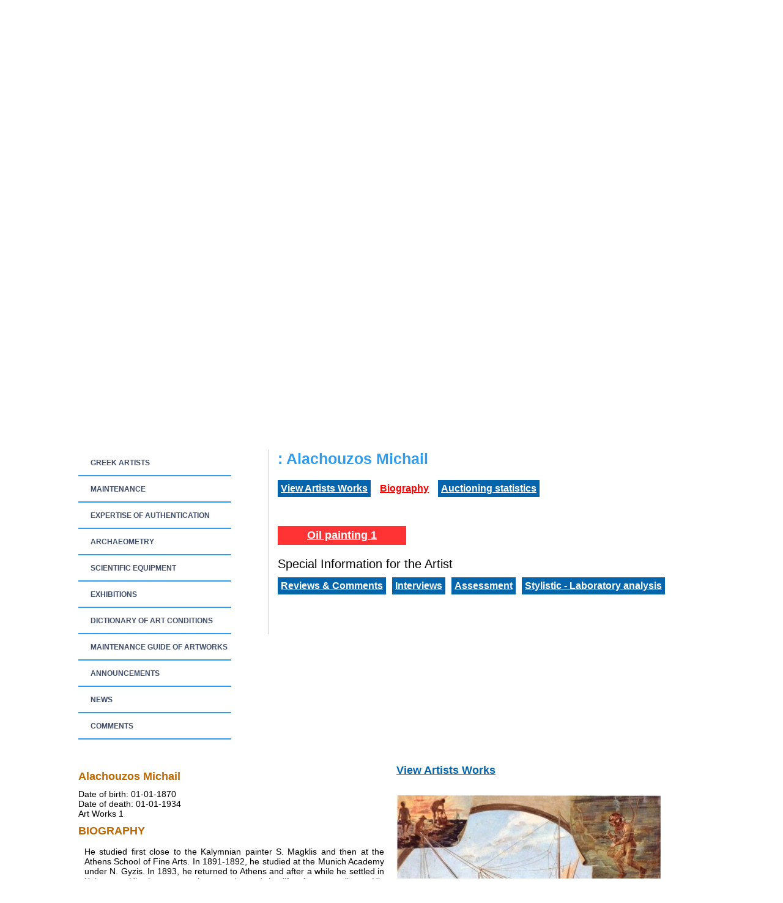

--- FILE ---
content_type: text/html; charset=UTF-8
request_url: http://www.nikias.gr/eng/product/Alachouzos-Michail
body_size: 4011
content:
<!DOCTYPE html PUBLIC "-//W3C//DTD XHTML 1.0 Transitional//EN" "http://www.w3.org/TR/xhtml1/DTD/xhtml1-transitional.dtd">
<html xmlns="http://www.w3.org/1999/xhtml">
<head>
<title>Alachouzos Michail - nikias.gr</title>
<base href="http://www.nikias.gr/" />

<meta http-equiv="content-type" content="text/html; charset=utf-8" />
<meta http-equiv="expires" content="0">
<meta name="resource-type" content="document">
<meta name="distribution" content="global">
<meta name="author" content="nikias.gr">
<meta name="keywords" content="Έλληνες ζωγράφοι, γνωματεύσεις έργων τέχνης, συντήρηση έργων τέχνης, δημοπρασίες, τσαρούχης, γύζης, γαΐτης, βολανάκης, παρθένης, τιμή εκτίμησης, bonhams, sothebys, vergos">
<meta name="description" content="Ερευνητικό κέντρο πιστοποίησης, συντήρησης και αποκατάστασης έργων τέχνης. Τιμές εκτίμησης και πώλησης δημοπρατημένων πινάκων Ελλήνων ζωγράφων.">
<meta name="robots" content="index, follow">
<meta name="revisit-after" content="1 days">
<meta name="rating" content="general">

<script type="text/javascript">
var sitewww = 'http://www.nikias.gr/';
</script>

<link rel="shortcut icon" href="favicon.ico" type="image/x-icon" />
<link href="http://www.nikias.gr/css/style.css" rel="stylesheet" type="text/css" media="screen"/>
<link href="http://www.nikias.gr/css/leftmenu.css" rel="stylesheet" type="text/css" media="screen"/>

<meta property="og:description" content=""/>
<meta property="og:title" content="Alachouzos Michail"/>
<meta property="og:url" content="http://www.nikias.gr/eng/product/Alachouzos-Michail"/>
<meta property="og:image" content="http://www.nikias.gr/images/like_img.jpg"/>
<link rel="stylesheet" type="text/css" href="css/csshorizontalmenu.css" />
<link rel="stylesheet" type="text/css" href="css/skin.css" />
<script type="text/javascript" src="js/jquery-1.7.1.min.js"></script>

<!--
<link rel="stylesheet" type="text/css" href="css/jquery.fancybox.css">
<script type="text/javascript" src="js/jquery.fancybox.pack.js"></script>
-->

<!--FANCYBOX-->
<script type="text/javascript" src="fancybox/lib/jquery.mousewheel-3.0.6.pack.js"></script>
<script type="text/javascript" src="fancybox/source/jquery.fancybox.js?v=2.1.5"></script>
<link rel="stylesheet" type="text/css" href="fancybox/source/jquery.fancybox.css?v=2.1.5" media="screen" />
<link rel="stylesheet" type="text/css" href="fancybox/source/helpers/jquery.fancybox-buttons.css?v=1.0.5" />
<script type="text/javascript" src="fancybox/source/helpers/jquery.fancybox-buttons.js?v=1.0.5"></script>
<!--FANCYBOX-->

<link rel="stylesheet" href="nivo/nivo-slider.css" type="text/css" media="screen" />
<script type="text/javascript" src="nivo/scripts/jquery.nivo.slider.pack.js"></script>

<script type="text/javascript" src="js/cmsfuncs.js"></script>

	<script type="text/javascript">
	$(document).ready(function () {
		$('html, body').animate({
	scrollTop: 715		}, 0);
	});
	</script>
</head>
<body>

<!--analytics 15.12.2014-->
<script>
  (function(i,s,o,g,r,a,m){i['GoogleAnalyticsObject']=r;i[r]=i[r]||function(){
  (i[r].q=i[r].q||[]).push(arguments)},i[r].l=1*new Date();a=s.createElement(o),
  m=s.getElementsByTagName(o)[0];a.async=1;a.src=g;m.parentNode.insertBefore(a,m)
  })(window,document,'script','//www.google-analytics.com/analytics.js','ga');
  ga('create', 'UA-57561657-1', 'auto');
  ga('send', 'pageview');
</script>


<div id="header_container">
		<div id="header">
			<div class="logoDiv_English" onClick="javascript:location.href='http://www.nikias.gr/'"></div><!--//logoDiv-->
		
			<div class="mainN">
				<a href="#" class="main">COLLABORATORS </a>
				<a href="eng/contact/" class="main">CONTACT </a>
				<a href="eng/infopage/2" class="main"> ABOUT US </a>
				<a href="http://www.nikias.gr/" class="main"> HOME </a>
			</div><!--//mainN-->
		</div><!--//header-->

		<div id="header_bot">
			<div class="flags">
				<a href="index.php?language=Greek"><img src="images/gr.png"/></a>
				<a href="index.php?language=English"><img src="images/en.png"/></a>
				<a href="index.php?language=French"><img src="images/fr.png"/></a>
				<a href="index.php?language=Italic"><img src="images/it.png"/></a>

									<a href="index.php?language=Spanish"><img src="images/sp.png"/></a>
					<a href="index.php?language=Chinese"><img src="images/ch.png"/></a>
					<a href="index.php?language=Russian"><img src="images/ru.png"/></a>
							</div>

			<div class="social">
				<a href="http://www.facebook.com/centre.nikias" target="_blank"><img src="images/fb.png"/></a>
				<a href="#" target="_blank"><img src="images/tw.png"/></a>
			</div>

			<a href="#"><div class="login_but">SIGN IN NIKIAS</div></a>

			<div class="search">
					<form action="search.php">
						<input type="text" class="sField" name="search" value=""/>
						<input type="submit" value="" class="sSub" onmouseOver="this.className='sSub_hover'" onmouseOut="this.className='sSub'"/>
					</form>
			</div><!--//search-->	
				
		</div><!--//header_bot-->
		
		<div id="header_last">
			<a href="news2.php"><div class="announce_but">ANNOUNCEMENTS</div></a>

			<div class="horizontal_scroller">
				<div class="scrollingtext">
						<marquee behavior="scroll" direction="left" scrollamount="5" onMouseOver="this.stop()" onMouseOut="this.start()"></marquee> 				</div><!--//scrollingtext-->
			</div><!--//horizontal_scroller-->

		</div><!--//header_last-->
	</div><!--//header_Container--><div id="main_container">
		<div id="wrapper">
			<div id="main">

				<div class="top_banner slider-wrapper theme-default">

					<div id="slider">
<div class="nivoSlider"><img src="http://www.nikias.gr/central_banner/Έλληνες Ζωγράφοι 1 κεντρική en.jpg" border="0" alt="Έλληνες Ζωγράφοι 1 κεντρική en" width="1004" height="317" /></div>
</div>
				</div>

				<div id="left">
					<div class="leftNv">
						<ul id="leftmenu1">
						<li><a  href='eng/categories/Greeks-Artists' >GREEK ARTISTS</a>
<ul>
<li><a  href='eng/categories/Greeks-Painters' >GREEKS PAINTERS</a>
<li><a  href='eng/categories/Greeks-Sculptors' >GREEKS SCULPTORS</a>
<li><a  href='eng/categories/Greeks-Engravers' >GREEKS ENGRAVERS</a>
<li><a  href='eng/categories/Greeks-Ceramists' >GREEKS CERAMISTS</a>
<li><a  href='eng/categories/Greeks-Icon-Painters' >GREEKS ICON PAINTERS</a>
<li><a  href='eng/categories/Greeks-Cartoonists' >GREEKS CARTOONISTS</a>
</ul></li>
<li><a  href='eng/categories/MAINTENANCE' >MAINTENANCE</a>
<ul>
<li><a  href='eng/categories/CERAMICS' >CERAMICS</a>
<li><a  href='eng/categories/PAINTINGS' >PAINTINGS</a>
<li><a  href='eng/categories/ICONS' >ICONS</a>
<li><a  href='eng/categories/PORCELAIN' >PORCELAIN</a>
<li><a  href='eng/categories/GLASS' >GLASS</a>
<li><a  href='eng/categories/SMALT' >SMALT</a>
<li><a  href='eng/categories/RESTORATION-OF-NEOCLASSICAL-ROOM' >RESTORATION OF NEOCLASSICAL ROOM</a>
</ul></li>
<li><a  href='eng/categories/Expertise-Of-Authentication' >EXPERTISE OF AUTHENTICATION</a>
<ul>
<li><a  href='eng/categories/Positive-Certifications' >POSITIVE CERTIFICATIONS</a>
<li><a  href='eng/categories/Negative-Certifications' >NEGATIVE CERTIFICATIONS</a>
</ul></li>
<li><a  href='eng/categories/Archaeometry' >ARCHAEOMETRY</a></li>
<li><a  href='eng/categories/Scientific-Equipment' >SCIENTIFIC EQUIPMENT</a></li>
<li><a  href='view_exhibitions.php' >EXHIBITIONS</a></li>
<li><a  href='view_lexicon.php' >DICTIONARY OF ART CONDITIONS</a></li>
<li><a  href='view_maintenance.php' >MAINTENANCE GUIDE OF ARTWORKS</a></li>
<li><a  href='news2.php' >ANNOUNCEMENTS</a></li>
<li><a  href='news.php' > NEWS </a></li>
<li><a  href='news5.php' >COMMENTS</a></li>
						</ul>
					</div><!--//leftNv-->

					
				</div><!--//left-->

				
				<div id="right">
									<div class="main_title"><h1>: Alachouzos Michail</h1></div><!--//main_title-->
									<div class="content"><div class="blue_button_cont"><div class="blue_button"><a href="view_artist_additional.php?prod_id=227&mode=paintings">View Artists Works</a></div><div class="blue_button blue_button_sel"><a href="eng/product/Alachouzos-Michail">Biography</a></div><div class="blue_button"><a href="eng/charts/Alachouzos-Michail">Auctioning statistics</a></div></div><div class="multi_tags"><span style="background:#ff3333; " class="mtag"><a href="view_artist_additional.php?prod_id=227&mode=paintings&mtag=1">Oil painting 1</a></span></div><div class="bigblacktitle">Special Information for the Artist</div><div class="blue_button_cont"><div class="blue_button"><a href="view_artist_additional.php?prod_id=227&mode=comments">Reviews &amp; Comments</a></div><div class="blue_button"><a href="view_artist_additional.php?prod_id=227&mode=inter">Interviews</a></div><div class="blue_button"><a href="view_artist_additional.php?prod_id=227&mode=ratings">Assessment</a></div><div class="blue_button"><a href="view_artist_additional.php?prod_id=227&mode=lab">Stylistic - Laboratory analysis</a></div></div></div></div><!--right--><!--content--><div class="clear"></div><div class="fullwidthprod"><div class="fullwidthprod_in"><div class="fullwidthprod_in_left"><div class="fpImg">
<h3>Alachouzos Michail</h3>Date of birth: 01-01-1870<br/>Date of death: 01-01-1934<br/>Art Works 1</div><!--//fpImg-->
<h3>BIOGRAPHY</h3><div class="fpDsc">
<div>
	<p style="text-align: justify;">
		He studied first close to the Kalymnian painter S. Magklis and then at the Athens School of Fine Arts. In 1891-1892, he studied at the Munich Academy under N. Gyzis. In 1893, he returned to Athens and after a while he settled in Kalymnos. His themes are the portraits and the life of sponge divers. His works can be found in the EPMAS and in the collection Koutlidis.</p>
</div>
<p>
	&nbsp;</p>
</div><!--//fpDsc-->
</div><!--fullwidthprod_in_left--><div class="fullwidthprod_in_right"><div class="blue_button_plain"><a href="view_artist_additional.php?prod_id=227&mode=paintings">View Artists Works</a></div>							<div class="pBox2_img no-border">
								<img src="products_img/tcache/c/8/thumb_pimsm__500x345_paint_6536.jpg" border="0" alt="" class="photobox" />							</div><!--//pBox_img-->
						<div class="blue_button_plain"><a href="eng/charts/Alachouzos-Michail"> Auctioning statistics of artist</a></div><div class="pBox2_img"><img src="images/sample_ssk.png"/></div></div><!--fullwidthprod_in_right--></div><!--//content-->
				</div><!--//right-->
			</div><!--//main-->
		</div><!--//wrapper-->
	</div><!--//main_container-->
	<div id="footer_container">
		<div id="footer_left_part"></div>

		<div id="footer_English">
			<div class="footer_left">
				<div class="footer_nav1"><a href='eng/categories/Greeks-Artists' class="fn1">GREEK ARTISTS</a>
<a href='eng/categories/MAINTENANCE' class="fn1">MAINTENANCE</a>
<a href='eng/categories/Expertise-Of-Authentication' class="fn1">EXPERTISE OF AUTHENTICATION</a>
<a href='eng/categories/Archaeometry' class="fn1">ARCHAEOMETRY</a>
<a href='eng/categories/Scientific-Equipment' class="fn1">SCIENTIFIC EQUIPMENT</a>
<a href="view_exhibitions.php" class="fn1">EXHIBITIONS</a></div><div class="footer_nav2"><a href='view_lexicon.php' class="fn2">DICTIONARY OF ART CONDITIONS</a>
<a href='news2.php'  class="fn2">ANNOUNCEMENTS</a>
<a href='news5.php'  class="fn2">COMMENTS</a>
<a href='news.php'  class="fn2"> NEWS </a>
<a href="eng/guestpaintings/" class="fn2">PAINTINGS ON SALE BY OUR VISITORS</a>
<a href="eng/guestobjects/" class="fn2">ITEMS ON SALE BY OUR VISITORS</a>
</div>			</div><!--//footer_left-->
		</div><!--//footer-->
	</div><!--//footer_container-->

	<div id="footer_bot_container">
		<div id="footer_bot">
			<div class="footer_right"><span title="0.0331">&copy;</span> NIKIAS 2025 <a href="eng/infopage/6">Terms and conditions of use</a> | Κατασκευή ιστοσελίδων - www.qualityweb.gr</div><!--//footer_right-->
		</div><!--//footer_bot-->
	</div><!--//footer_bot_container-->
</body>
</html>


--- FILE ---
content_type: text/css
request_url: http://www.nikias.gr/css/style.css
body_size: 6812
content:
@charset "utf-8";
/* CSS Document */

body{ margin:0; padding:0;font-family:arial,helvetica,sans-serif;font-size:14px;color:#000;}

img{ border:none;}
span, div, p, form { margin:0; padding:0;}
.clear{ clear:both;}
a{text-decoration:none;color:#0465AD;font-weight:bold;}
h1{padding:0;margin:0;font-size:14px;font-weight:bold;color:#974578;}
#header_container{width:100%;background:url(../images/header_cont.jpg) repeat-x;}
#header{display:block;width:1024px;height:185px;background:url(../images/kir.png) right 10px no-repeat;margin:0 auto;padding:20px 0 0 0;}
#header_bot{display:block;width:1024px;margin:0 auto;padding:25px 0 25px 0;height:45px;}
#header_last{display:block;width:1024px;margin:0 auto;padding:5px 0 5px 0;height:45px;}
#main_container{width:100%;float:left;background:#fff;}
#wrapper{width:1024px;margin:0 auto;}
#main{float:Left;width:1024px;}
#left{float:left;width:310px;}
#right{float:left;width:693px;padding:0 0 10px 15px;border-left:1px solid #ccc;}
#right_index{float:left;width:708px;padding:0 0 10px 0px;}
#footer_container{clear:left;width:100%;background:#2F9CED;margin:125px 0 0 0;float:left;}
#footer{width:1024px;height:350px;padding:0;margin:0 auto;background:url(../images/alogo_footer.png) 25px 35px no-repeat;position:relative;z-index:1;}
#footer_English{width:1024px;height:350px;padding:0;margin:0 auto;background:url(../images/alogo_footer_English.png) 25px 35px no-repeat;position:relative;z-index:1;}
#footer_French{width:1024px;height:350px;padding:0;margin:0 auto;background:url(../images/alogo_footer_French.png) 25px 35px no-repeat;position:relative;z-index:1;}
#footer_Italic{width:1024px;height:350px;padding:0;margin:0 auto;background:url(../images/alogo_footer_Italic.png) 25px 35px no-repeat;position:relative;z-index:1;}
#footer_Spanish{width:1024px;height:350px;padding:0;margin:0 auto;background:url(../images/alogo_footer_Spanish.png) 25px 35px no-repeat;position:relative;z-index:1;}
#footer_Chinese{width:1024px;height:350px;padding:0;margin:0 auto;background:url(../images/alogo_footer_Chinese.png) 25px 35px no-repeat;position:relative;z-index:1;}
#footer_Russian{width:1024px;height:350px;padding:0;margin:0 auto;background:url(../images/alogo_footer_Russian.png) 25px 35px no-repeat;position:relative;z-index:1;}
#footer_left_part{float:left;height:350px;display:block;margin:0 0 0 0px;background:#2A92C6;width:50%;position:absolute;z-index:0;}
#footer_bot_container{clear:left;width:100%;border-bottom:5px solid #2A92C6;margin:0px 0 0 0;float:left;}
#footer_bot{width:1024px;padding:10px 0;margin:0 auto;}

.ver{float:left;width:235px;height:610px;overflow:hidden;}
.hor1{margin:16px 0 0 0;float:left;width:715px;height:210px;overflow:hidden;}

/*header*/
.topN{float:left;width:660px;padding:10px 0 0 10px;color:#ccc;}
a.tn , a.tn:visited{color:#A6A6A6;padding:0 20px 0 0;}
a.tn:hover , a.tn:active{color:#E81C01;}
.search{float:right;padding:10px 0 0 0px;}
.sField{border:1px solid #C0C0C0;font-style:italic;width:145px;background:transparent;padding:4px 0;}
.sSub{border:none;float:left;background:url(../images/search_but.png) left no-repeat;color:#fff;font-weight:bold;cursor:pointer;height:24px;width:24px;}
.sSub_hover{border:none;float:left;background:url(../images/search_but.png) left no-repeat;color:#fff;font-weight:bold;cursor:pointer;height:24px;width:24px;}

.logoDiv{clear:left;float:left;display:block;width:396px;height:165px;cursor:pointer;background:url(../images/logo.png) top left no-repeat;}
.logoDiv_English{clear:left;float:left;display:block;width:396px;height:165px;cursor:pointer;background:url(../images/logo_English.png) top left no-repeat;}
.logoDiv_French{clear:left;float:left;display:block;width:396px;height:165px;cursor:pointer;background:url(../images/logo_French.png) top left no-repeat;}
.logoDiv_Italic{clear:left;float:left;display:block;width:396px;height:165px;cursor:pointer;background:url(../images/logo_Italic.png) top left no-repeat;}
.logoDiv_Spanish{clear:left;float:left;display:block;width:396px;height:165px;cursor:pointer;background:url(../images/logo_Spanish.png) top left no-repeat;}
.logoDiv_Chinese{clear:left;float:left;display:block;width:396px;height:165px;cursor:pointer;background:url(../images/logo_Chinese.png) top left no-repeat;}
.logoDiv_Russian{clear:left;float:left;display:block;width:396px;height:165px;cursor:pointer;background:url(../images/logo_Russian.png) top left no-repeat;}

.mainN{float:right;margin:141px 0 0 10px;}
a.main , a.main:visited{font-size:14px;float:right;font-weight:bold;color:#fff;padding:14px 20px;}
a.main:hover , a.main:active{background:#fff;color:#1D5282;}
.minicart{float:left;padding:88px 0 0 400px;}
.mc{color:#204490;font-size:14px;cursor:pointer;}
.mc_hover{color:#FF863D;font-size:14px;cursor:pointer;}

.login_but{float:right;font-size:12px;background-image: url(../images/login.png);background-position: 0px 0px;height:30px;width: 173px;padding:16px 0 0 62px;color:#e6efce;font-weight:bold;cursor:pointer;margin:0 0 0 20px;}
.login_but:hover{background-position: 233px 0px;color:#fff;}

.announce_but{float:left;font-size:14px;background-image: url(../images/announce.png);background-position: 0px 0px;height:25px;width: 140px;padding:5px 0 0 50px;color:#fff;font-weight:bold;cursor:pointer;margin:0 0 0 5px;}
.announce_but:hover{background-position: 190px 0px;color:#fff;}

.horizontal_scroller, .vertical_scroller{float:right;position:relative;height:25px;width:820px;display:block;margin:0 0 5px 0;padding:0 0 5px 0px;background:#1A5784;color:#fff;font-size: 22px;font-weight: bold;}
marquee a{color:#fff;text-decoration:underline;}

.flags{float:left;margin:5px 3px 0 0px;}
.social img{float:left;margin:0px 5px 0 5px;}

.social{float:right;margin:5px 3px 0 13px;}
.social img{float:left;margin:0px 5px 0 7px;}

.myindexslider{width:715px;height:210px;margin:30px 0 0 0;float:left;overflow:hidden;}
.top_banner{background:#222222;width:1004px;height:325px;padding:10px 10px 25px 10px;margin:0 0 20px 0;}
/*left*/
.leftNv_top{display:block;width:239px;height:41px;background:url(../images/leftNv_top.jpg) no-repeat;}
.leftNv{float:left;width:239px;margin:0 0 20px 0;}
.leftW{float:left;width:239px;background:#fff;padding:5px 0 0 0;}
.leftW_title{display:block;width:239px;height:41px;background:url(../images/cTitle.jpg) no-repeat;}
.leftW_text{padding:10px 5px;color:#555;font-size:11px;}
.leftW_text a , .leftW_text a:visited{color:#EF803B;}
.leftW_text a:hover , .leftW_text a:active{color:#0CB3E8;}

.indban{margin:20px 0 0 0;float:left;}

/*newsletter*/
.newsletter{float:left;width:154px;padding:20px 0 0 0;}
.nsTitle{float:left;display:block;width:238px;height:38px;background:url(../images/ns_title.jpg) no-repeat;}
.nsForm{float:left;padding:10px 0 20px 22px;}
.nsField{border:1px solid #629DAF;width:190px;color:#555;font-style:italic;}
.nsTag{padding:5px 0 0 0;color:#fff;font-weight:bold;}
.nsSub{border:none;display:block;width:72px;height:24px;background:url(../images/nsSub.jpg) no-repeat;cursor:pointer;margin:10px 0 0 119px;}
.nsSub_hover{border:none;display:block;width:72px;height:24px;background:url(../images/nsSub_hover.jpg) no-repeat;cursor:pointer;margin:10px 0 0 119px;}

/*news headers*/
.news_headers{float:left;clear:left;border:2px solid #F4AE00;height:360px;overflow:auto;width:205px;padding:15px;border-radius:15px 0 0 15px;-webkit-border-radius:15px 0 0 15px;margin:0 0 30px 0;}
.news_headers3{float:left;clear:left;border:2px solid #F4AE00;height:360px;overflow:auto;width:205px;padding:15px;border-radius:15px 0 0 15px;-webkit-border-radius:15px 0 0 15px;}
.news_headers_title{float:left;clear:left;background-image: url("../images/nea.png");text-align:center;background-position: 0px 0px;height: 30px;width: 110px;margin:0 0 5px 10px;cursor:pointer;}
.news_headers_title:hover{background-position: 110px 0px;color:#fff;}
.news_headers_title a , .news_headers_title a:visited{color:#960059;font-weight:bold;font-size:22px;}
.news_headers_title a:hover , .news_headers_title a:active{color:#fff;}
.newstitle{float:left;margin:0 0 10px 0;}
.newstitle a , .newstitle a:visited{float:left;clear:left;width:100%;color:#000;font-weight:bold;text-decoration:underline;}
.newstitle a:hover , .newstitle a:active{color:#fc0000;}

/*news.php*/
.news_title{color:#808285;}
.news_title_in{width:690px;float:left;clear:left;color:#fff;background:#0465AD;font-weight:bold;font-size:18px;padding:3px 0px 3px 10px;margin:5px 0 10px 0;}
.news_title_in a , .news_title_in a:visited{color:#fff;text-decoration:underline;}
.news_title_in a:hover , .news_title_in a:active{text-decoration:none;}
.news_title_in_large{width:1015px;float:left;clear:left;color:#fff;background:#0465AD;font-weight:bold;font-size:18px;padding:3px 0px 3px 10px;margin:5px 0 10px 0;}
.news_title_in_large a , .news_title_in_large a:visited{color:#fff;text-decoration:underline;}
.news_title_in_large a:hover , .news_title_in_large a:active{text-decoration:none;}
.new{float:left;width:100%;margin:0 0 30px 0;}
.news_image{float:left;margin:0 10px 0 0;}
.news_short_desc{float:left;}
.page_selector a , .page_selector a:visited{color:#0465AD;font-weight:bold;padding:0 5px;}
.page_selector a:hover , .page_selector a:active{text-decoration:underline;}
.page_selector_in{margin:10px 0 0 0;float:left;word-break: break-all;}
.page_selector_in a , .page_selector_in a:visited{color:#0465AD;font-weight:bold;padding:0 4px;}
.page_selector_in a:hover , .page_selector_in a:active{text-decoration:underline;}
strong.selected{background:#222E4F;color:#fff;padding:0 5px;}

.pagenumbr{width:40px;display:inline-block;text-align:center;padding:0 5px;}

.gotopage{float:left;}
.pageslist{float:left;margin:5px 0 0 15px;}
.page_selector{float:left;clear:left;margin:20px 0 0 0;word-break: break-all;}
/*newsfull*/
.newsfull_description{float:left;margin:10px 0 15px 0;}
.action_buts{float:right;}
.print2{padding:0px 7px 0px 7px; width:100px;height:25px;float: right; min-height: 15px;font-size:12px; margin-bottom: 10px;margin:0px 0px 0px 5px; background:url(../images/printbut.png) no-repeat; color: #333;  cursor: pointer;}
.mail2{padding:0px 7px 0px 7px; width:126px;height:25px;float: right; min-height: 15px;font-size:12px; margin-bottom: 10px;margin:0px 0px 0px 5px; background:url(../images/emailbut.png) no-repeat; color: #333;  cursor: pointer;}
.news_title p{float:left;margin:10px 0 0 0;}

/*login*/
.login{float:left;width:239px;padding:20px 0 0 0;background:#fff;}
.login_title{padding:0px 0 10px 0px;background:#393939;}
.login_form{padding:15px 0 0 10px;}
.welcome{text-align:center;padding:15px 0;}

/*right*/
.main_title{margin-bottom: 20px;}
h1{font-size: 25px;font-weight: bold;color: #2f9ced;padding:0px 0 0 0px;}
.text{padding:5px 0 0 0;}
.index_text{float:right;width:450px;padding:5px 0 0 0;}
.news_col{float:left;margin:0 15px 0 0;}
.main_banner{display:block;width:730px;height:356px;background:url(../images/main_banner.jpg) no-repeat;}
.slider{display:block;width:730px;padding:10px 0;}
.content{float:left;width:100%;background:#fff;padding:0px 5px 10px 0px;}

/*pBox*/
h2{padding:0;margin:0;font-size:15px;font-weight:bold;color:#000;}
.pBox_title a , .pBox_title a:visited{padding:0;margin:0;font-size:15px;font-weight:bold;color:#1d5282;}
.pBox_title a:hover , .pBox_title a:active{color:#BB6800;text-decoration:underline;}
.pBox{width:100%;clear:left;margin:3px 0;padding:3px 0px;height:20px;}
.pBox_title{float:left;display:block;width:320px;overflow:hidden;}
.pBox_desc{float:left;display:block;width:270px;padding:0px 0;overflow:hidden;}
.gen_field{border:1px solid #C0C0C0;padding:5px;}
a.pb , a.pb:visited {background:#0B8FB6;padding:1px 3px	;color:#fff;border:1px solid #555;}
a.pb:hover , a.pb:active {background:#fc0000;}

.letter_ind{font-weight:bold;float:left;clear:left;width:100%;border-top:2px solid #0465ad;height:25px;padding:5px 0;margin:0 0 15px 0;}
.letter_ind a , .letter_ind a:visited{padding:0 7px;margin:0;font-size:18px;font-weight:bold;color:#0465AD;cursor:pointer;}
.letter_ind a:hover , .letter_ind a:active{color:#BB6800;text-decoration:underline;}
a.letter_ind_sel , a.letter_ind_sel:visited {color:#BB6800;text-decoration:underline;}
.search_arts{float:right;padding:0px 0 10px 0px;}
.all_pboxes{}

.letter_ind_lex{font-weight:bold;float:left;clear:left;width:100%;border-top:2px solid #0465ad;height:25px;padding:5px 0;margin:10px 0 15px 0;}
.letter_ind_lex a , .letter_ind_lex a:visited{padding:0 7px;margin:0;font-size:18px;font-weight:bold;color:#0465AD;cursor:pointer;}
.letter_ind_lex a:hover , .letter_ind_lex a:active{color:#BB6800;text-decoration:underline;}
a.letter_ind_sel_lex , a.letter_ind_sel_lex:visited {color:#BB6800;text-decoration:underline;}

/*pBox4*/
.pBox4{width:220px;float:left;margin:3px 10px 3px 0;padding:3px 0px;height:340px;}
.pBox4_desc{float:left;display:block;width:220px;padding:0px 0;margin:5px 0 0 0;overflow:hidden;font-size:12px;}
.pBox4_desc p{float:left;clear:left;}
.pBox4_desc span{font-weight:bold;margin:0 2px 0 0;}
.pBox4_img{float:left;display:block;width:220px;padding:0px 0;overflow:hidden;}


/*pages-*/
.pages{clear:both;float:left;margin:20px 0;width:680px;border-top:1px solid #333;padding:5px 0 0 0;}
a.red , a.red:visited{color:#555;}
a.red:hover , a.red:active{color:#FF0000;}
.content_text{padding:10px 0 0 10px;}

/*view_cat*/
.restore_container{float:left;margin:0 0 50px 0;}
.restore_container img{margin:0 0 15px 0;clear:right;}
a.sub_restore , a.sub_restore:visited{display:block;float:left;width:115px;height: 158px;background-color: #1a5784;color:#fff;font-weight:bold;margin:0 0px 0px 0;padding:12px 0 0 0;text-align:center;}
a.sub_restore:hover , a.sub_restore:active{background:#fff;color: #1a5784;}

a.sub_restore_large , a.sub_restore_large:visited{display:block;float:left;width:690px;height: 152px;background-color: #1a5784;color:#fff;font-weight:bold;margin:0 0px 0px 0;padding:4px 0 0 0;text-align:center;}
a.sub_restore_large:hover , a.sub_restore_large:active{background:#fff;color: #1a5784;}
a.subselected , a.subselected:visited{background:#fff;color: #1a5784;}

.subcats{}
a.subc , a.subc:visited{display:block;float:left;width:211px;background:#0465AD;color:#fff;font-size:18px; font-weight:bold;margin:0 20px 20px 0;text-decoration:underline;padding:4px 0;text-align:center;}
a.subc:hover , a.subc:active{text-decoration:none;}

.nlImage{float:left;margin:16px;}

/*full_product*/
.fpImg{float:left;display:block;width:100%;padding:10px 0 10px 0px;}
.fpImg_b{float:left;margin:0 5px 5px 0px;}
.fpImg_b img{}
.fpBot {float:left;display:block;width:636px;margin:10px 0 10px 0px;padding:5px;border:1px solid #ccc;text-align:right;}
.fpDsc {float:left;width:490px;padding:5px 10px;height:600px;overflow:auto;}
.Fprod_price{float:left;padding:0px 10px 0 0px;width:280px;text-align:left;}
.Fprod_nav{float:left;padding:0px 10px 0 0px;width:320px;}
.pform{float:left;padding:0 0 0 10px;}
.Ffield{border:1px solid #ccc;}
.back{float:left;display:block;width:66px;height:15px;background:url(../images/back.jpg) no-repeat;cursor:pointer;margin:0 0 5px 5px;}
.back_hover{float:left;display:block;width:66px;height:15px;background:url(../images/back_hover.jpg) no-repeat;cursor:pointer;margin:0 0 5px 5px;}
.Fbuy{display:block;width:112px;height:20px;background:url(../images/buy.jpg) no-repeat;cursor:pointer;margin:0 0 0 10px;}
.Fbuy_hover{display:block;width:112px;height:20px;background:url(../images/buy_hover.jpg) no-repeat;cursor:pointer;margin:0 0 0 10px;}
.buy2{display:block;width:41px;height:15px;background:url(../images/buy.jpg) no-repeat;cursor:pointer;margin:0 0 5px 0;float:left;}
.buy2_hover{display:block;width:41px;height:15px;background:url(../images/buy_hover.jpg) no-repeat;cursor:pointer;margin:0 0 5px 0;float:left;}
.rel_title{clear:both;color:#ccc;font-size:20px;padding:20px 0 5px 10px;margin:0 0 20px 0;width:680px;border-bottom:1px solid #333;}
.price2{color:#FF0028;}
.mag{display:block;width:120px;height:28px;background:url(../images/mag.jpg) 20px 0 no-repeat;cursor:pointer;border:none;}
.mtag{margin:2px 20px 20px 0;padding:1px 6px;color:#fff;float:left;width:210px;font-weight:bold;padding:5px 0;text-align:center;font-size:18px;text-decoration:underline;}
.mtag a{color:#fff;}
.multi_tags{float:left;clear:left;width:100%;}
.multi_tags_ex{float:left;clear:left;margin:0 0 10px 0;width:100%;}
.blue_button{float:left;margin:0 10px 20px 0;background:#0465AD;padding:5px 5px;}
.blue_button_cont{float:left;margin:0 0px 25px 0;clear:left;}
.blue_button a , .blue_button a:visited{color:#fff;font-weight:bold;font-size:16px;text-decoration:underline;}
.blue_button a:hover , .blue_button a:active{text-decoration:none;}
.bigblacktitle{font-size:20px;margin:0 0 10px 0;clear:left;}
.fullwidthprod{float:left;clear:left;margin:20px 0 0 0;width:100%;}
.fullwidthprod_in{}
.fullwidthprod_in_left{width:510px;float:left;}
.fullwidthprod_in_right{float:left;width:500px;margin:0 0 0 10px;}
.fullwidthprod_in_right_ex{float:left;width:100%;margin:0 0 0 0px;background-color:#666; height:360px; padding-top:25px;}
.blue_button_plain a , .blue_button_plain a:visited{float:left;clear:left;color:#0465AD;font-size: 18px;font-weight: bold;text-decoration:underline;margin:0 0 30px 0;}
.blue_button_plain a:hover , .blue_button_plain a:active{text-decoration:none;}
#container{border:5px solid #0465AD;width:1049px;height:512px;float:left;clear:left;margin:0 0 15px 0;padding:0;}
.chart_bot{font-weight:bold;text-align:center;font-size:14px;}
.chart_bot p{margin:10px 0;}

.fullphotobox{width:710px;height:500px;}

.video_code{width:455px;height:300px;text-align:center;overflow:hidden;}

.blue_button_sel{float:left;margin:0 10px 20px 0;background:#fff;padding:5px 5px;font-weight:bold;font-size:16px;}
.blue_button_sel a , .blue_button_sel a:visited{color:#fc0000;text-decoration:underline;}
.blue_button_sel a:hover , .blue_button_sel a:active{text-decoration:none;}

/*opinion*/
.blue_button_op{float:left;margin:0 10px 20px 0;background:#0465AD;padding:5px 5px;}
.blue_button_op a , .blue_button_op a:visited{color:#fff;font-weight:bold;font-size:18px;text-decoration:underline;}
.blue_button_op a:hover , .blue_button_op a:active{text-decoration:none;}
.blue_button_sel_op{float:left;margin:0 10px 20px 0;background:#fff;padding:5px 5px;font-weight:bold;font-size:18px;}
.blue_button_sel_op a , .blue_button_sel_op a:visited{color:#fc0000;text-decoration:underline;}
.blue_button_sel_op a:hover , .blue_button_sel_op a:active{text-decoration:none;}


.full_painting_left{float:left;width:310px;display:block;}
.full_painting_left p{float:left;clear:left;width:100%;margin:0 0 20px 0;}
.full_painting_left span{float:left;clear:left;width:100%;font-weight:bold;}
.full_painting_right{float:left;width:710px;}
.full_painting_right img{float:left;margin:0 0 10px 0;}

table.thesizes{width:100%;margin:0 0 30px 0;}
table.thesizes td{text-align:center;}
table.thesizes td.title{padding:0 10px;background:#0465AD;color:#fff;font-weight:bold;text-align:center;height: 30px;}

/*pBoxothers*/
.pBox2_img{float:left;clear:left;display:block;padding:0 0 0 0px;border:5px solid #0465AD;margin:0 0 100px 0;background:#eee;}
.pBox2_img_ex{float:right;display:block;padding:0 0 0 0px;margin:0 10px 0 0;background:#666666;width:455px;height:300px;}
.fullwidthprod_in_right_ex_left{float:left;display:block;width:210px;padding:0 0 0 0px;margin:0 0px 0 10px;color:#fff;}
.no-border{border:none;}
.pBox3_img{float:left;display:block;padding:0 0 0 0px;margin:0 5px 40px 5px;width:330px;height:200px;overflow:hidden;background:#eee;}
.fullpainting_img{float:left;display:block;width:710px;margin:0 0px 10px 0px;height:500px;overflow:hidden;background:#eee;}

/*footer*/
.footer_left{float:left;margin:0 0 0 315px;}
.footer_right{text-align:center;color:#848484;}
.footer_nav1{padding:25px 0 0 0;float:left;width:316px;height:305px;padding:45px 0 0 35px;border-right:3px solid #2A92C6;background:#2D9CEE;}
.footer_nav2{padding:15px 0 0 0;float:left;width:318px;padding:45px 0 0 35px;}
a.fn1 , a.fn1:visited{float:left;clear:left;color:#fff;padding:0 0px 20px 0;font-weight:bold;}
a.fn1:hover , a.fn1:active {text-decoration:underline;}
a.fn2 , a.fn2:visited{float:left;clear:left;color:#fff;padding:0 0px 20px 0;font-weight:bold;}
a.fn2:hover , a.fn2:active {text-decoration:underline;}
a.fl , a.fl:visited{padding:0;color:#848484;margin:0;}
a.fl:hover , a.fl:active{color:#555;}

/*--contact*/
.contact_form{float:left;padding:30px 0 0 270px;}
.gen_sub{background:#E0DFE3;color:#000;cursor:pointer;border:1px solid #C0C0C0;margin:3px 2px;padding:2px 10px;}
.gen_sub_hover{background:#C0C0C0;color:#000;cursor:pointer;border:1px solid #C0C0C0;margin:3px 2px;padding:2px 10px;}
.sub_area{padding:20px 0 20px 240px;}
.contact_info{padding:10px 0 30px 0;width:100%;}
.cinfo_text{margin:0 auto;text-align:center;width:100%;}
.cinfo_text a , .cinfo_text a:visited {color:#BE4E3A;}
.cinfo_text a:hover , .cinfo_text a:active{color:#98261B;}
#map{float:left;display:block;width:650px;height:350px;background:#fff;border:2px solid #555;}

/*order info*/
.ord_title{border-bottom:1px solid #ccc;padding-bottom:3px;font-weight:bold;font-size:14px;}
.ordT{background:#D0EAF2;padding:3px;}
.ordP{background:#eee;padding:3px;}

/*wish list*/
.lts{background:#D0EAF2;padding:3px;}
.list_item{background:#eee;padding:3px;}
.list_image{}

/*catprod_order*/
.catprod_order{background:#eee;border:1px solid #ccc;margin:5px 0;padding:0 0 0 320px;}
#inlineAlert { position:absolute; width:400px; min-height: 20px; padding: 20px 10px; background:#44780A;font-size:1.2em;text-align:center; color:#fff;font-weight:bold;border:1px solid #666; -webkit-box-shadow: 0px 0px 20px 15px rgba(255, 255, 255, 1);box-shadow:2px 2px 5px #111; -webkit-border-radius: 5px; border-radius: 5px; display:none; z-index: 1000; }



/* misc v3.7.0 */
#inlineAlertBG {position:fixed; width:100%; height: 100%; top:0; left: 0; right: 0; bottom:0; display:none; z-index: 999;
background: #1a1a1a; }
#inlineAlert {position:absolute;width:400px; min-height: 100px; padding: 20px 10px; background:#EDF2E3;font-size:1.2em;text-align:center; color:#333;font-weight:bold;border:1px solid #666; -webkit-box-shadow: 0px 0px 15px 0px #666;
box-shadow: 0px 0px 15px 0px #666; -webkit-border-radius: 5px; border-radius: 5px; display:none; z-index: 1000; }
#inlineAlert img { vertical-align: middle; }
.buyMore { float: left; width: 150px; min-height: 20px; margin-top: 50px; text-align: left; font-weight: normal; color: #333; cursor: pointer; }
.gotoCart { float: right; width: 240px; min-height: 20px; margin-top: 50px; text-align: right; }
.gotoCart a { font-weight: normal; color: #333; }

#inlineAlert_error{position:absolute;width:400px; min-height: 20px; padding: 20px 20px; background:#fff;font-size:1.2em;text-align:center; color:#333;font-weight:bold;border:1px solid #666; -webkit-box-shadow: 0px 0px 15px 0px #666;
box-shadow: 0px 0px 15px 0px #666; -webkit-border-radius: 5px; border-radius: 5px; display:none; z-index: 1000; }

#inlineAlert_error img { padding-bottom: 15px; }

.contact_form, .text { padding: 5px; }
#map { float: right; width: 500px; height: 350px; border: 1px solid #ccc }
#scrollup { position: fixed; right: 10px; bottom: 10px; display: none; width: 80px; height: 80px; background: url(../images/glass-arrow-solid-up.png); cursor: pointer; z-index: 100; }


/* cart NEW v3.7.0 */
.basketStep2{display:none;}
.basketStep3{display:none;}
.basketStep4{display:none;}
.basketNav{padding:20px 0 20px 0;margin:0 0 0 8px;}
.basket_Next{cursor:pointer;}
.basket_Prev{cursor:pointer;}
.masterT{padding:20px 0 50px 0;}
.stepTitle{color:#0C7F24;font-size:16px;font-weight:bold;}
.stepTitle_GS{color:#ccc;font-size:14px;font-weight:bold;}
.ge{border-bottom:1px dashed #D6DDC7;}
.metaforika_basket_preview { background: #f1f1f1; text-align: right; padding: 3px 10px 3px 3px; margin: 5px 0px 0px 17px; }
.metaforika_basket_preview em { color:#333; }
.metaforika_basket_preview span { font-weight: bold; color:#000; }

.cart_pDel{display:block;width:20px;height:15px;background:url(../images/delete.gif) no-repeat;cursor:pointer;}
.pTot1{width:84px;padding:2px 0 0 0;color:#000}
.pTot2{font-size:14px;font-weight:bold;color:#fff;width:100px;background:#333;text-align:center;}
.pSend{display:block;width:75px;height:17px;background:url(../images/send.jpg) no-repeat;cursor:pointer;}
.pSend_hover{display:block;width:75px;height:17px;background:url(../images/send_hover.jpg) no-repeat;cursor:pointer;}
a.basketlink , a.basketlink:visited{color:#000;font-weight:bold;}
a.basketlink:hover , a.basketlink:active{color:#F70F0D;}
.basket_title_td{border-bottom:1px dashed #D6DDC7;color:#000;font-size:16px;color:#555;padding:10px 0;}
.basket_title_td_sf{border-bottom:1px dashed #D6DDC7;padding:10px 0; max-width: 150px;}
.os1_total_title{font-weight:bold;color:#000;}
.basket_table {margin:3px 0 10px 15px;padding:5px;width:719px;}
.basket_table_t {margin:3px 0 10px 15px;padding:3px;width:716px;background:#E7EFD8;}
.other_form{padding:10px 0 20px 155px;background:#E7EFD8;border-bottom:1px solid #D6DDC7;border-top:1px solid #D6DDC7;}
.other_form_title{border-bottom:1px solid #D6DDC7;color:#000;font-size:16px;margin:0 0 10px 0;padding:0 0 3px 0;background:#E7EFD8;}
.prodinfo_cart_display{float:left;display:block;width:180px;}
.prodinfo_cart_img{float:left;}
.prodinfo_cart_dsc{float:left;padding:0 0 0 10px;}
a.pin , a.pin:visited{color:#3C4F08;font-size:16px;}
a.pin:hover , a.pin:active{color:#000;}
a.pin2 , a.pin2:visited{color:#3C4F08;font-size:14px;}
a.pin2:hover , a.pin2:active{color:#000;}
.product_priceFrom{font-size:12px;color:#999;text-decoration:line-through;}
.product_newPrice{font-size:16px;color:#0C9C1D;font-weight:bold;}
.product_discount{font-size:11px;color:#FC0000;}
.cref{cursor:pointer;}
.delc{cursor:pointer;}
.ordTotal{background:#E3E4DD;margin:0 0 0 17px;padding:5px;width:703px;text-align:right;font-size:16px;color:#555;}
.ordTotal2{background:#E7EFD8;margin:0 0 0 17px;padding:5px;width:730px;text-align:right;font-size:12px;color:#555;}
.ordTotal_total{font-size:24px;color:#222;font-weight:bold;padding:0 10px 0 0;}
.ordTotal2_total{font-size:16px;color:#B71B00;font-weight:bold;padding:0 10px 0 0;}
.ordTotal2_price{font-size:14px;color:#0A8020;font-weight:bold;padding:0 10px 0 0;}
.ordTotal2_price_notinc{color:#fc0000;font-weight:bold;padding:0 10px 0 0;}
.ordTolat_totaltd{border-left:1px solid #B4C199;padding:0 0 3px 10px;color:#000;}
.ordTolat_pricetd{padding:0 0 3px 0px;}
.noteSm{font-size:11px;color:#fc0000;font-style:italic;margin:0 0 0 18px;padding:0 0 5px 0;}

/*user_info-------------------------------------------------*/
a.red , a.red:visited{color:#333;}
a.red:hover , a.red:active{color:#007713;}
.ordT{background:#DCF4E8;border:1px solid #BBEDD4;padding:3px 2px;font-weight:bold;}
.ordP{background:#EAF7F0;border:1px solid #DEEDE5;padding:5px 2px;}
.ord_title{padding:3px 0 3px 10px;border-left:10px solid #3B5997;margin:0 0 0 10px;}
.ordH{margin:10px 0 0 10px;}

/*orderForms-------------------------------------------------*/
.formDiv{float:left;width:350px;padding:20px 0 50px 15px;}
.formDiv2{float:left;width:350px;padding:20px 0 0px 15px;}
.formDivNoF{padding:20px 0 40px 15px; width: 700px;}
.formDiv_title{padding:0 0 5px 0;margin:0 0 10px 0;border-bottom:1px dashed #D6DDC7;}
.cartField1{border:1px solid #ccc;padding:5px;width:160px;color:#777;font-size:14px;}
.cartField1co{border:1px solid #aaa;padding:5px;width:160px;color:#777;font-size:14px;}
.cartField1_error{border:1px solid #FC0000;padding:5px;width:160px;color:#777;font-size:14px;}
.cartSelect1{border:1px solid #ccc;padding:5px;width:172px;color:#777;font-size:14px;}
.cartSelect1_error{border:1px solid #FC0000;padding:5px;width:172px;color:#777;font-size:14px;}
.cartField2{border:1px solid #ccc;padding:5px;width:160px;color:#777;font-size:14px;}
.cartSelect2{border:1px solid #ccc;padding:5px;width:172px;color:#777;font-size:14px;}
.cartField2_error{border:1px solid #FC0000;padding:5px;width:160px;color:#777;font-size:14px;}
.cartSelect2_error{border:1px solid #FC0000;padding:5px;width:172px;color:#777;font-size:14px;}
.field_disabled{border:1px solid #ccc;padding:5px;width:160px;color:#ccc;background:#fff;}
.select_disabled{border:1px solid #ccc;padding:5px;width:172px;color:#ccc;background:#fff;}
.timologioForm{display:none;}

#form2tbl { }

.cartField15_error h3 { color: #FC0000 !important; }
#pms { list-style-type: none; margin: 0px; padding: 0px; }
.pmt { padding-left:22px; min-height: 17px; font-size: 1.3em; color: #004400; font-style: italic; }
	.pmtUnCh { background: url(../images/fp_qty_unchecked.png) left center no-repeat; cursor: pointer; }
	.pmtCh { background: url(../images/cart_del_opt.png) left center no-repeat; }
.pmb { color: #333; font-size: 0.9em; padding: 5px 15px 10px 22px; text-align: justify; }

.pm { text-align:left; padding:5px 5px 5px 0px; margin: 0px;}
.pmEnabled label { color: #333; }
.pmDisabled label, .sameAddressDisabled { color: #999; font-style: italic; }

#regopts { list-style-type: none; margin: 0px; padding: 0px; }
#regopts li { list-style-type: none; margin: 0px; padding: 3px; }
#regopts li input { vertical-align: bottom; margin-right: 5px; }
#regopts li span { color:#329600; }

.extraCharge{color:#555;font-size:11px;font-style:italic;}
.cartComent{border:1px solid #ccc;width:100%;height:150px;}
.formDiv_content{padding:10px 0;font-size:14px;color:#555;}
.cartCont{background:#576F33;color:#fff !important;padding:7px 20px;border:1px solid #576F33;margin:10px 0 0 0; font-weight:bold; cursor:pointer;}
.cartCont_hover{background:#3B4C22;border:1px solid #3B4C22;}
a.termLink , a.termLink:visited{color:#329600;border-bottom:1px solid #329600;}
a.termLink:hover , a.termLink:active{color:#fc0000;border-bottom:1px solid #fc0000;}
.udata{padding:50px 0 0 17px;clear:left;}
.finalForm_data{float:left;width:210px;margin:0 10px;}
.finalForm_data2{float:left;width:290px;margin:0 0 0 5px;}
.finalForm_data2_wide{float:left;width:505px;margin:0 0 0 5px;}
.selected_pw{color:#566F2E;font-weight:bold;}

/*example styles (pages content)*/
.keimKalosTitlos{font-size: 18px;font-weight: bold;}
.keimGiaZogrTitlos{font-size: 18px;font-weight: bold;color: #0279ae;}
.stiliDioMeGrammiTitlosDio{color: #bb6800;font-size: 22px;font-weight: bold;margin-top: 15px;margin-bottom: 15px;}

h3{color: #bb6800;font-size: 18px;font-weight: bold;margin-top: 0px;margin-bottom: 10px;margin-top:0px;}

#magazine{/*width:698px;height:930px;*/z-index:0;width:593px;height:790px;border-left: 2px solid #2F9CED;border-right: 2px solid #2F9CED;border-bottom: 2px solid #2F9CED;}
#magazine .turn-page{background-color:#ccc;background-size:100% 100%;}
#controls{width:590px;text-align:center;margin:20px 0px;font-size:16px;}
.flipbookprev {float:left;margin-right:20px; cursor:pointer;}
.flipbooknext{float:left; margin-left:20px; cursor:pointer;}

.guest_items{float:left;background:#b5dfee;-webkit-border-radius: 15px; border-radius: 15px;width:260px;color:#b32216;padding:15px 15px 20px 15px;margin:20px 0 0 0;}
.guest_items img{margin:10px 0 0 0;}
.guest_items a , .guest_items a:visited{color:#b32216;}
.guest_items:hover{background:#000;color:#fff;}
.guest_items:hover a{color:#fff;}

table.ex_tbl{width:100%;}
table.ex_tbl td{padding:10px 0;}
table.ex_tbl td span{color:#BB6800;font-weight:bold;margin:5px 0 0px 0;float:left;}
table.ex_tbl td.titled{background:#0465AD;color:#fff;font-weight:bold;padding:5px 0;}
table.ex_tbl td a , table.ex_tbl td a:visited{padding:0;margin:0 0 5px 0;font-size:15px;font-weight:bold;color:#1d5282;text-decoration:underline;}
table.ex_tbl td a:hover , table.ex_tbl td a:active{text-decoration:none;}

.fb_iframe_widget iframe {
    position: relative !important;
}
.fb_iframe_widget_lift {
    z-index: 100 !important;
}

.addthis_toolbox{margin:30px 0 0 0 !important;clear:both !important;float:right !important;}


--- FILE ---
content_type: text/css
request_url: http://www.nikias.gr/css/leftmenu.css
body_size: 716
content:
/*===========================LEFT MENU 1 ================================================= */
ul#leftmenu1,ul#leftmenu1 li,ul#leftmenu1 ul {margin: 0;border: 0 none;padding: 0;width:250px; list-style: none;z-index:50;}
ul#leftmenu1:after {clear: both;display: block;font: 1px/0px serif;content: ".";height: 0;visibility: visible;}
ul#leftmenu1 li {display: block !important;display: inline;position: relative;padding:0;list-style-type:none;}
/* Root Menu */
ul#leftmenu1 a {display:block;width:230px;text-decoration:none;padding:14px 0 13px 20px;margin:0;font-size:12px;color:#3d4c67;border-bottom:2px solid #2F9CED;font-weight:bold;}
/* Root Menu Hover Persistence */
ul#leftmenu1 a:hover,ul#leftmenu1 li:hover a,ul#leftmenu1 li.iehover a {background:#2F9CED;color:#fff;}
/* 2nd Menu */
ul#leftmenu1 li:hover li a,ul#leftmenu1 li.iehover li a {display:block;background:#60c2f4;margin:0;color:#fff;padding:14px 0 13px 15px;border-bottom:2px solid #fff;}
/* 2nd Menu Hover Persistence */
ul#leftmenu1 li:hover li a:hover,ul#leftmenu1 li:hover li:hover a,ul#leftmenu1 li.iehover li a:hover,ul#leftmenu1 li.iehover li.iehover a {display:block;background:#2F9CED;color:#fff;}
/* 3rd Menu */
ul#leftmenu1 li:hover li:hover li a,ul#leftmenu1 li.iehover li.iehover li a {background:url(../images/arrow.jpg) 4px 11px no-repeat;color:#fff;margin:0;padding:5px 0 3px 15px;}
/* 3rd Menu Hover Persistence */
ul#leftmenu1 li:hover li:hover li a:hover,ul#leftmenu1 li:hover li:hover li:hover a
,ul#leftmenu1 li.iehover li.iehover li a:hover,ul#leftmenu1 li.iehover li.iehover li.iehover a {background:#2F9CED;color: #fff;}
/* 4th Menu */
ul#leftmenu1 li:hover li:hover li:hover li a,ul#leftmenu1 li.iehover li.iehover li.iehover li a {background:url(../images/arrow.jpg) 4px 11px no-repeat;color:#fff;margin:0;padding:5px 0 3px 15px;}
/* 4th Menu Hover */
ul#leftmenu1 li:hover li:hover li:hover li a:hover,ul#leftmenu1 li.iehover li.iehover li.iehover li a:hover {background:#2F9CED;color:#fff;}
/*for all menus */
ul#leftmenu1 ul,ul#leftmenu1 ul ul,ul#leftmenu1 ul ul ul {display: none;position: absolute;top:0px;left:249px;width:217px;}

/* Do Not Move - Must Come Before display:block for Gecko */
ul#leftmenu1 li:hover ul ul,ul#leftmenu1 li:hover ul ul ul,ul#leftmenu1 li.iehover ul ul,ul#leftmenu1 li.iehover ul ul ul {display: none;margin:0;}
ul#leftmenu1 li:hover ul,ul#leftmenu1 ul li:hover ul,ul#leftmenu1 ul ul li:hover ul,ul#leftmenu1 li.iehover ul,ul#leftmenu1 ul li.iehover ul,ul#leftmenu1 ul ul li.iehover ul {display: block;top:0;margin:0 0 0 1px;}
* html ul#leftmenu1 li:hover ul,ul#leftmenu1 ul li:hover ul,ul#leftmenu1 ul ul li:hover ul,ul#leftmenu1 li.iehover ul,ul#leftmenu1 ul li.iehover ul,ul#leftmenu1 ul ul li.iehover ul {display: block;top:0;margin:0;}
/*==========================================================================================*/

--- FILE ---
content_type: text/css
request_url: http://www.nikias.gr/css/csshorizontalmenu.css
body_size: 520
content:
.horizontalcssmenu ul{margin: 0;padding: 0;list-style-type: none;}
/*Top level list items*/
.horizontalcssmenu ul li{position: relative;display: inline;float: left;padding:0 5px 0 0;}
/*Top level menu link items style*/
.horizontalcssmenu ul li a{display: block;clear:left;float:left;height:30px;padding:15px 34px 0 34px;text-decoration: none;color:#fff;text-align:center;font: bold 11px Tahoma;}
/*Sub level menu*/
.horizontalcssmenu ul li ul{left:0;top:0px;border: 1px solid #202020;position: absolute;display: block;visibility: hidden;color:#000;z-index: 100;background:#E2E2E2;}
/*Sub level menu list items*/
.horizontalcssmenu ul li ul li{display: inline;clear:left;}
/*Sub level menu links style */
.horizontalcssmenu ul li ul li a , .horizontalcssmenu ul li ul li a:visited{width:150px;height:auto;text-align:left;font-weight:normal;color:#000;padding: 5px 5px;}
.horizontalcssmenu ul li ul li a:hover , .horizontalcssmenu ul li ul li a:active{color:#000;font-weight:bold;}
.horizontalcssmenu ul li a:hover{background:url(../images/topNv_hover.jpg) repeat-x;}
.horizontalcssmenu .arrowdiv{position: absolute;right: 0;}
* html p#iepara{padding-top: 1em;}
.edge1 {border-right:1px solid #3f424c;}
.edge2 {border-right:1px solid #3f424c;}
.edge3{}

--- FILE ---
content_type: text/css
request_url: http://www.nikias.gr/nivo/nivo-slider.css
body_size: 1037
content:
.nivoSlider {
	position:relative;
	float:left;
}
.nivoSlider img {
	position:absolute;
	top:0px;
	left:0px;
}
/* If an image is wrapped in a link */
.nivoSlider a.nivo-imageLink {
	position:absolute;
	top:0px;
	left:0px;
	width:1045px;
	height:640px;
	border:0;
	padding:0;
	margin:0;
	z-index:9;
	display:none;
}
/* The slices and boxes in the Slider */
.nivo-slice {
	display:block;
	position:absolute;
	z-index:5;
	height:100%;

}
.nivo-box {
	display:block;
	position:absolute;
	z-index:5;

}
/* Caption styles */
.nivo-caption {
	position:absolute;
	left:0px;
	top:0px;
	color:#000;
	z-index:8;
	font-size:17px;
	font-weight:600;
	width:380px;
}
.nivo-caption p {
	padding:0px;
	margin:0 0 0 0px;padding:55px 125px 15px 30px;width:230px;height:270px;

background-color:none;
}
.nivo-caption a {
	display:inline !important;
}
.nivo-html-caption {
    display:none;
}
/* Direction nav styles (e.g. Next & Prev) */
.nivo-directionNav a {
	position:absolute;
	top:45%;
	z-index:9;
	cursor:pointer;
}
.nivo-prevNav {
	left:0px;
}
.nivo-nextNav {
	right:0px;
}
/* Control nav styles (e.g. 1,2,3...) */
.nivo-controlNav a {
	position:relative;
	z-index:9;
	cursor:pointer;
}
.nivo-controlNav a.active {
	font-weight:bold;
}

caption, th, td {
	text-align:left;
	font-weight:normal;
}
blockquote:before, blockquote:after,
q:before, q:after {
	content:"";
}
blockquote, q {
	quotes:"" "";
}
/* HTML5 tags */
header, section, footer,
aside, nav, article, figure {
	display: block;
}


.theme-default #slider {
    margin:0 auto 0 auto;
    width:1004px; /* Make sure your images are the same size */
    height:317px; /* Make sure your images are the same size */
}

.theme-default #slider2 {
    margin:0 auto 0 auto;
    width:1045px; /* Make sure your images are the same size */
    height:260px; /* Make sure your images are the same size */
}
.theme-pascal.slider-wrapper,
.theme-orman.slider-wrapper {
    margin-top:150px;
}

.theme-default .nivoSlider {
	position:relative;
	background:#8C8C8C url(loading.gif) no-repeat 50% 50%;
    margin-bottom:50px;
}
.theme-default .nivoSlider img {
	position:absolute;
	top:0px;
	left:0px;
	display:none;
}
.theme-default .nivoSlider a {
	border:0;
	display:block;
}

.theme-default .nivo-controlNav {
	position:relative;
	z-index:10;
	margin-left:0px;
	bottom:-322px;
}
.theme-default .nivo-controlNav a {
	display:block;
	width:15px;
	height:22px;
	background:url(bullets.png) no-repeat;
	text-indent:-9999px;
	border:0;
	margin-right:0px;
	float:left;
}
.theme-default .nivo-controlNav a.active {
	background-position:0 -22px;
}

.theme-default .nivo-directionNav a {
	display:block;
	width:25px;
	height:30px;
	background:url(arrows.png) no-repeat;
	text-indent:-9999px;
	border:0;
}
.theme-default a.nivo-nextNav {
	background-position:-30px 0;
	right:15px;
}
.theme-default a.nivo-pr
evNav {
	left:15px;
}

.theme-default .nivo-caption {
   /* font-family: Helvetica, Arial, sans-serif;*/
   font-family: 'Open Sans', sans-serif;
}
.theme-default .nivo-caption a {
    color:#fff;
    border-bottom:1px dotted #fff;
}
.theme-default .nivo-caption a:hover {
    color:#fff;
}

--- FILE ---
content_type: text/plain
request_url: https://www.google-analytics.com/j/collect?v=1&_v=j102&a=1378407782&t=pageview&_s=1&dl=http%3A%2F%2Fwww.nikias.gr%2Feng%2Fproduct%2FAlachouzos-Michail&ul=en-us%40posix&dt=Alachouzos%20Michail%20-%20nikias.gr&sr=1280x720&vp=1280x720&_u=IEBAAEABAAAAACAAI~&jid=1453813478&gjid=826040427&cid=514522334.1765636845&tid=UA-57561657-1&_gid=2147365991.1765636845&_r=1&_slc=1&z=1885255547
body_size: -284
content:
2,cG-NENQB5DVMH